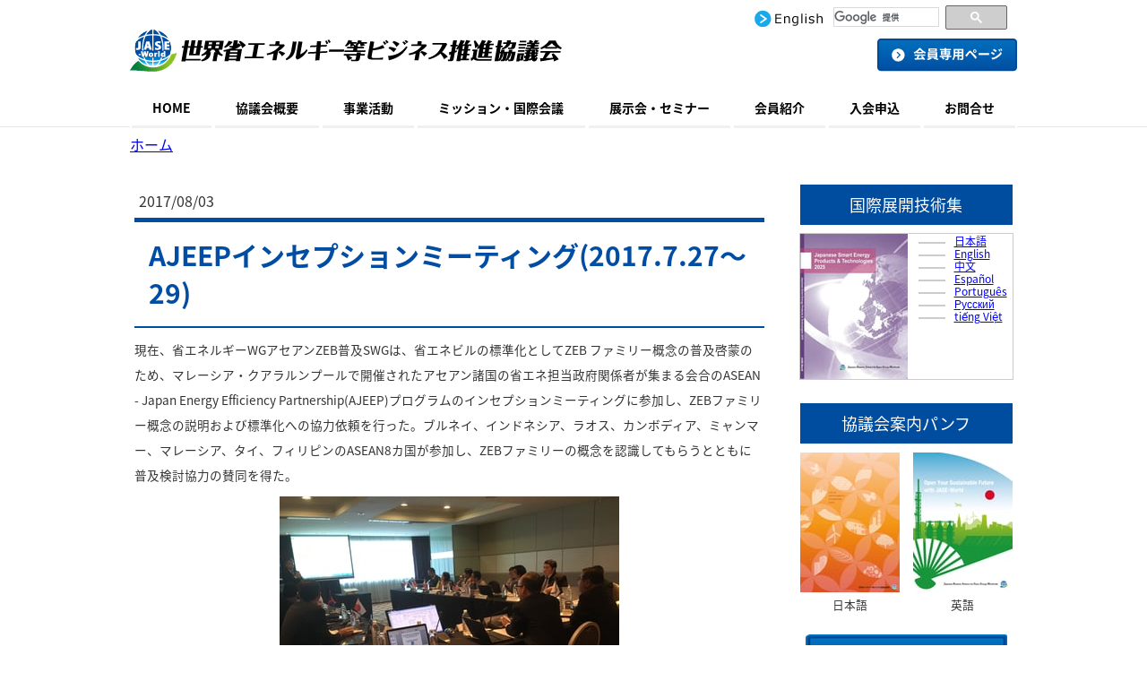

--- FILE ---
content_type: text/html; charset=UTF-8
request_url: https://www.jase-w.org/2017/08/03/ajeep%E3%82%A4%E3%83%B3%E3%82%BB%E3%83%97%E3%82%B7%E3%83%A7%E3%83%B3%E3%83%9F%E3%83%BC%E3%83%86%E3%82%A3%E3%83%B3%E3%82%B0-2017-7-27-29/
body_size: 12617
content:
<!DOCTYPE html>
<html lang="ja-JP"><head>
    <meta charset="utf-8"/>
    <link rel="dns-prefetch preconnect" href="https://u.jimcdn.com/" crossorigin="anonymous"/>
<link rel="dns-prefetch preconnect" href="https://assets.jimstatic.com/" crossorigin="anonymous"/>
<link rel="dns-prefetch preconnect" href="https://image.jimcdn.com" crossorigin="anonymous"/>
<meta http-equiv="X-UA-Compatible" content="IE=edge"/>
<meta name="description" content=""/>
<meta name="robots" content="index, follow, archive"/>
<meta property="st:section" content=""/>
<meta name="generator" content="Jimdo Creator"/>
<meta name="twitter:title" content="AJEEPインセプションミーティング(2017.7.27〜29)"/>
<meta name="twitter:description" content="現在、省エネルギーWGアセアンZEB普及SWGは、省エネビルの標準化としてZEB ファミリー概念の普及啓蒙のため、マレーシア・クアラルンプールで開催されたアセアン諸国の省エネ担当政府関係者が集まる会合のASEAN - Japan Energy Efficiency Partnership(AJEEP)プログラムのインセプションミーティングに参加し、ZEBファミリー概念の説明および標準化への協力依頼を行った。ブルネイ、インドネシア、ラオス、カンボディア、ミャンマー、マレーシア、タイ、フィリピンのASEAN8カ国が参加し、ZEBファミリーの概念を認識してもらうとともに普及検討協力の賛同を得た。"/>
<meta name="twitter:card" content="summary_large_image"/>
<meta property="og:url" content="https://www.jase-w.org/2017/08/03/ajeep%E3%82%A4%E3%83%B3%E3%82%BB%E3%83%97%E3%82%B7%E3%83%A7%E3%83%B3%E3%83%9F%E3%83%BC%E3%83%86%E3%82%A3%E3%83%B3%E3%82%B0-2017-7-27-29/"/>
<meta property="og:title" content="AJEEPインセプションミーティング(2017.7.27〜29)"/>
<meta property="og:description" content="現在、省エネルギーWGアセアンZEB普及SWGは、省エネビルの標準化としてZEB ファミリー概念の普及啓蒙のため、マレーシア・クアラルンプールで開催されたアセアン諸国の省エネ担当政府関係者が集まる会合のASEAN - Japan Energy Efficiency Partnership(AJEEP)プログラムのインセプションミーティングに参加し、ZEBファミリー概念の説明および標準化への協力依頼を行った。ブルネイ、インドネシア、ラオス、カンボディア、ミャンマー、マレーシア、タイ、フィリピンのASEAN8カ国が参加し、ZEBファミリーの概念を認識してもらうとともに普及検討協力の賛同を得た。"/>
<meta property="og:type" content="article"/>
<meta property="og:locale" content="ja_JP"/>
<meta property="og:site_name" content="世界省エネルギー等ビジネス推進協議会（JASE-W)"/>
<meta name="twitter:image" content="https://image.jimcdn.com/cdn-cgi/image/width=1920%2Cheight=10000%2Cfit=contain%2Cformat=jpg%2C/app/cms/storage/image/path/s745e7144df48b391/image/icce31cfe9fee0741/version/1501742225/image.jpg"/>
<meta property="og:image" content="https://image.jimcdn.com/cdn-cgi/image/width=1920%2Cheight=10000%2Cfit=contain%2Cformat=jpg%2C/app/cms/storage/image/path/s745e7144df48b391/image/icce31cfe9fee0741/version/1501742225/image.jpg"/>
<meta property="og:image:width" content="1920"/>
<meta property="og:image:height" content="1003"/>
<meta property="og:image:secure_url" content="https://image.jimcdn.com/cdn-cgi/image/width=1920%2Cheight=10000%2Cfit=contain%2Cformat=jpg%2C/app/cms/storage/image/path/s745e7144df48b391/image/icce31cfe9fee0741/version/1501742225/image.jpg"/>
<meta property="article:published_time" content="2017-08-03 14:44:44"/>
<meta property="article:tag" content="ミッション国際会議"/>
<meta property="article:tag" content="2017ミッション国際会議"/><title>AJEEPインセプションミーティング(2017.7.27〜29) - 世界省エネルギー等ビジネス推進協議会（JASE-W)</title>
<link rel="shortcut icon" href="https://u.jimcdn.com/cms/o/s745e7144df48b391/img/favicon.png?t=1603175434"/>
    <link rel="alternate" type="application/rss+xml" title="ブログ" href="https://www.jase-w.org/rss/blog"/>    
<link rel="canonical" href="https://www.jase-w.org/2017/08/03/ajeepインセプションミーティング-2017-7-27-29/"/>

        <script src="https://assets.jimstatic.com/ckies.js.7c38a5f4f8d944ade39b.js"></script>

        <script src="https://assets.jimstatic.com/cookieControl.js.b05bf5f4339fa83b8e79.js"></script>
    <script>window.CookieControlSet.setToOff();</script>

    <style>html,body{margin:0}.hidden{display:none}.n{padding:5px}#emotion-header{position:relative}#emotion-header-logo,#emotion-header-title{position:absolute}</style>

        <link href="https://u.jimcdn.com/cms/o/s745e7144df48b391/userlayout/css/main.css?t=1768917757" rel="stylesheet" type="text/css" id="jimdo_main_css"/>
    <link href="https://u.jimcdn.com/cms/o/s745e7144df48b391/userlayout/css/layout.css?t=1753842911" rel="stylesheet" type="text/css" id="jimdo_layout_css"/>
    <link href="https://u.jimcdn.com/cms/o/s745e7144df48b391/userlayout/css/font.css?t=1768917757" rel="stylesheet" type="text/css" id="jimdo_font_css"/>
<script>     /* <![CDATA[ */     /*!  loadCss [c]2014 @scottjehl, Filament Group, Inc.  Licensed MIT */     window.loadCSS = window.loadCss = function(e,n,t){var r,l=window.document,a=l.createElement("link");if(n)r=n;else{var i=(l.body||l.getElementsByTagName("head")[0]).childNodes;r=i[i.length-1]}var o=l.styleSheets;a.rel="stylesheet",a.href=e,a.media="only x",r.parentNode.insertBefore(a,n?r:r.nextSibling);var d=function(e){for(var n=a.href,t=o.length;t--;)if(o[t].href===n)return e.call(a);setTimeout(function(){d(e)})};return a.onloadcssdefined=d,d(function(){a.media=t||"all"}),a};     window.onloadCSS = function(n,o){n.onload=function(){n.onload=null,o&&o.call(n)},"isApplicationInstalled"in navigator&&"onloadcssdefined"in n&&n.onloadcssdefined(o)}     /* ]]> */ </script>     <script>
// <![CDATA[
onloadCSS(loadCss('https://assets.jimstatic.com/web_oldtemplate.css.d393d7df0e0c7cad1d200e41d59a2045.css') , function() {
    this.id = 'jimdo_web_css';
});
// ]]>
</script>
<link href="https://assets.jimstatic.com/web_oldtemplate.css.d393d7df0e0c7cad1d200e41d59a2045.css" rel="preload" as="style"/>
<noscript>
<link href="https://assets.jimstatic.com/web_oldtemplate.css.d393d7df0e0c7cad1d200e41d59a2045.css" rel="stylesheet"/>
</noscript>
    <script>
    //<![CDATA[
        var jimdoData = {"isTestserver":false,"isLcJimdoCom":false,"isJimdoHelpCenter":false,"isProtectedPage":false,"cstok":"ba54b68337d7c1acaa178219b08535205887c089","cacheJsKey":"9b18253f42beeab9d14b7e7b3f0f7e4db779397f","cacheCssKey":"9b18253f42beeab9d14b7e7b3f0f7e4db779397f","cdnUrl":"https:\/\/assets.jimstatic.com\/","minUrl":"https:\/\/assets.jimstatic.com\/app\/cdn\/min\/file\/","authUrl":"https:\/\/a.jimdo.com\/","webPath":"https:\/\/www.jase-w.org\/","appUrl":"https:\/\/a.jimdo.com\/","cmsLanguage":"ja_JP","isFreePackage":false,"mobile":false,"isDevkitTemplateUsed":false,"isTemplateResponsive":false,"websiteId":"s745e7144df48b391","pageId":2705951022,"packageId":2,"shop":{"deliveryTimeTexts":{"1":"\u304a\u5c4a\u3051\u65e5\u6570\uff1a1~3\u65e5","2":"\u304a\u5c4a\u3051\u65e5\u6570\uff1a3~5\u65e5","3":"\u304a\u5c4a\u3051\u65e5\u6570\uff1a5~8\u65e5"},"checkoutButtonText":"\u8cfc\u5165","isReady":false,"currencyFormat":{"pattern":"\u00a4#,##0","convertedPattern":"$#,##0","symbols":{"GROUPING_SEPARATOR":",","DECIMAL_SEPARATOR":".","CURRENCY_SYMBOL":"\uffe5"}},"currencyLocale":"ja_JP"},"tr":{"gmap":{"searchNotFound":"\u5165\u529b\u3055\u308c\u305f\u4f4f\u6240\u306f\u5b58\u5728\u3057\u306a\u3044\u304b\u3001\u898b\u3064\u3051\u308b\u3053\u3068\u304c\u3067\u304d\u307e\u305b\u3093\u3067\u3057\u305f\u3002","routeNotFound":"\u30eb\u30fc\u30c8\u304c\u8a08\u7b97\u3067\u304d\u307e\u305b\u3093\u3067\u3057\u305f\u3002\u76ee\u7684\u5730\u304c\u9060\u3059\u304e\u308b\u304b\u660e\u78ba\u3067\u306f\u306a\u3044\u53ef\u80fd\u6027\u304c\u3042\u308a\u307e\u3059\u3002"},"shop":{"checkoutSubmit":{"next":"\u6b21\u3078","wait":"\u304a\u5f85\u3061\u304f\u3060\u3055\u3044"},"paypalError":"\u30a8\u30e9\u30fc\u304c\u767a\u751f\u3057\u307e\u3057\u305f\u3002\u518d\u5ea6\u304a\u8a66\u3057\u304f\u3060\u3055\u3044\u3002","cartBar":"\u30b7\u30e7\u30c3\u30d4\u30f3\u30b0\u30ab\u30fc\u30c8\u3092\u78ba\u8a8d","maintenance":"\u7533\u3057\u8a33\u3054\u3056\u3044\u307e\u305b\u3093\u3001\u30e1\u30f3\u30c6\u30ca\u30f3\u30b9\u4e2d\u306e\u305f\u3081\u4e00\u6642\u7684\u306b\u30b7\u30e7\u30c3\u30d7\u304c\u5229\u7528\u3067\u304d\u307e\u305b\u3093\u3002\u3054\u8ff7\u60d1\u3092\u304a\u304b\u3051\u3057\u7533\u3057\u8a33\u3054\u3056\u3044\u307e\u305b\u3093\u304c\u3001\u304a\u6642\u9593\u3092\u3042\u3051\u3066\u518d\u5ea6\u304a\u8a66\u3057\u304f\u3060\u3055\u3044\u3002","addToCartOverlay":{"productInsertedText":"\u30ab\u30fc\u30c8\u306b\u5546\u54c1\u304c\u8ffd\u52a0\u3055\u308c\u307e\u3057\u305f","continueShoppingText":"\u8cb7\u3044\u7269\u3092\u7d9a\u3051\u308b","reloadPageText":"\u66f4\u65b0"},"notReadyText":"\u3053\u3061\u3089\u306e\u30b7\u30e7\u30c3\u30d7\u306f\u73fe\u5728\u6e96\u5099\u4e2d\u306e\u305f\u3081\u3054\u5229\u7528\u3044\u305f\u3060\u3051\u307e\u305b\u3093\u3002\u30b7\u30e7\u30c3\u30d7\u30aa\u30fc\u30ca\u30fc\u306f\u4ee5\u4e0b\u3092\u3054\u78ba\u8a8d\u304f\u3060\u3055\u3044\u3002https:\/\/help.jimdo.com\/hc\/ja\/articles\/115005521583","numLeftText":"\u73fe\u5728\u3053\u306e\u5546\u54c1\u306f {:num} \u307e\u3067\u8cfc\u5165\u3067\u304d\u307e\u3059\u3002","oneLeftText":"\u3053\u306e\u5546\u54c1\u306e\u5728\u5eab\u306f\u6b8b\u308a1\u70b9\u3067\u3059"},"common":{"timeout":"\u30a8\u30e9\u30fc\u304c\u767a\u751f\u3044\u305f\u3057\u307e\u3057\u305f\u3002\u5f8c\u307b\u3069\u518d\u5b9f\u884c\u3057\u3066\u304f\u3060\u3055\u3044\u3002"},"form":{"badRequest":"\u30a8\u30e9\u30fc\u304c\u767a\u751f\u3057\u307e\u3057\u305f\u3002\u5f8c\u307b\u3069\u6539\u3081\u3066\u304a\u8a66\u3057\u304f\u3060\u3055\u3044\u3002"}},"jQuery":"jimdoGen002","isJimdoMobileApp":false,"bgConfig":{"id":150603422,"type":"color","color":"rgb(255, 255, 255)"},"bgFullscreen":null,"responsiveBreakpointLandscape":767,"responsiveBreakpointPortrait":480,"copyableHeadlineLinks":false,"tocGeneration":false,"googlemapsConsoleKey":false,"loggingForAnalytics":false,"loggingForPredefinedPages":false,"isFacebookPixelIdEnabled":false,"userAccountId":"cc474a60-16c8-4b59-a6c0-5adb3012a493","dmp":{"typesquareFontApiKey":"4L6CCYWjET8%3D","typesquareFontApiScriptUrl":"\/\/code.typesquare.com\/static\/4L6CCYWjET8%253D\/ts105.js","typesquareFontsAvailable":true}};
    // ]]>
</script>

     <script> (function(window) { 'use strict'; var regBuff = window.__regModuleBuffer = []; var regModuleBuffer = function() { var args = [].slice.call(arguments); regBuff.push(args); }; if (!window.regModule) { window.regModule = regModuleBuffer; } })(window); </script>
    <script src="https://assets.jimstatic.com/web.js.24f3cfbc36a645673411.js" async="true"></script>
    <script src="https://assets.jimstatic.com/at.js.62588d64be2115a866ce.js"></script>
<meta name="viewport" content="width=device-width,initial-scale=1.0"/>

<script async="async" src="https://www.googletagmanager.com/gtag/js?id=G-3401S1LCLW"></script>

<script type="text/javascript">
//<![CDATA[
  window.dataLayer = window.dataLayer || [];
  function gtag(){dataLayer.push(arguments);}
  gtag('js', new Date());
  gtag('config', 'G-3401S1LCLW');
//]]>
</script>

<script src="https://ajax.googleapis.com/ajax/libs/jquery/1.12.3/jquery.min.js" type="text/javascript"></script>

<script type="text/javascript">
//<![CDATA[
    $(function(){
        $(".searchbox").html($("#castomserch"));
        $("#linkbana .inner").html($("#cc-m-16822101822"));

    });
//]]>
</script>

<style type="text/css">
/*<![CDATA[*/
/* 国際展示技術集 --------------*/

ul.techbox{
    /*min-height:200px;*/
}

.cc-pagemode-default #cc-m-14292889722{
    display:none;
}

#sidebar text ul {
    overflow: hidden;
}

#cc-m-16822886322{
    padding:0;
    outline:1px solid #ccc;
    margin:5px 5px 0;
}

#cc-m-16822886322  ul.techbox {
    padding: 2px 0 0;
    /*margin: 2px 0 0;*/
}

#cc-m-16822886322 figure{
    padding:0;
    margin:0;
}

/*#sidebar div.j-text ol li, div.j-text ul li {*/
/*    padding-right: 1em;*/
/*    position: relative;*/
/*    right: -1em;*/
/*}*/

#cc-m-16822886322 ul.techbox li {
    line-height: 1.0;
    font-size: 12px;
    margin-bottom: 2px;
    text-align: left;
}

#cc-m-16822886322 ul.techbox li a:before{
   width:28px;   
}

#linkbana{
    width:100%;
    max-width:1040px;
    margin:0 auto;
}
#linkbana #cc-m-gallery-16822101822{
    display:flex;
}

#linkbana #cc-m-gallery-16822101822 .cc-m-gallery-stack-column{
   width:calc(100% / 3 - 20px) !important;
}

#linkbana #cc-m-gallery-16822101822 .cc-m-gallery-stack-column img{
    height: auto !important;
    aspect-ratio: 153 / 41;
}

/* ########## 680px 未満 ############### */
@media(max-width:680px){
    #linkbana #cc-m-gallery-16822101822{
        flex-wrap:wrap;
    }

    #linkbana #cc-m-gallery-16822101822 .cc-m-gallery-stack-column{
       width:100% !important;
       margin:0 20px;
    }    
}

/* techbox
---------------------------------------------------------*/
.j-textWithImage ul.techbox{
   background:none;
   padding:15px 0 0;
}

.cc-pagemode-default .j-textWithImage ul.techbox{
   margin:0;
   list-style:none;
   background:none;
}

.cc-pagemode-default .j-textWithImage ul.techbox li{
   line-height:1.3;
   font-size:18px;
   margin-bottom:5px;
   text-align:left;
}

.cc-pagemode-default .j-textWithImage ul.techbox li a:before{
    margin:0 10px 0 0;
    content:" ";
    display:inline-block;
    width:45px;
    height:auto;  
    aspect-ratio:37 / 25;
    background-size:cover;
    background-position:center center;
    vertical-align:middle;
    border:1px solid #ccc;
    margin-left:0;
    z-index:1000000;
}

/* アーカイブページ */
.cc-pagemode-default.archives #content .j-text ul{
    list-style:none;
    display:flex;
    flex-wrap:wrap;
    justify-content: left;
    gap:20px;
    padding:0;
    margin:0;
}

.cc-pagemode-default.archives #content .j-text ul li{
    padding:0;
    margin:0;
    right:0;
    width:calc(100% / 3 - 20px);
}

.cc-pagemode-default.archives #content .j-text ul li a{
    display:block;
    text-decoration:none;
    display:flex;
    align-items:center;
    justify-content:center;
    height:60px;
    border:1px solid #ccc;
    box-sizing:border-box;
    width:100%;
    color: #004D9F;
}

.cc-pagemode-default.archives #content .j-text ul li a:hover{
    background:#004d9f;
    color:#FFF;
}

/*]]>*/
</style>

    
</head>

<body class="body cc-page cc-page-blog cc-pagemode-default cc-content-parent" id="page-2705951022">

<div id="cc-inner" class="cc-content-parent"><div id="header">
    <div class="inner">
        <div id="logo">
            <a href="/"><img src="https://u.jimcdn.com/cms/o/s745e7144df48b391/userlayout/img/logo.png?t=1497486925" alt=""/></a>
        </div>

        <div id="spmenber">
            <a href="https://www.jase-wk.org/"><img src="https://u.jimcdn.com/cms/o/s745e7144df48b391/userlayout/img/members-only.png?t=1753785627" alt="会員専用サイト"/></a>
        </div>

        <div id="menu">
            <label id="menu-icon" for="menu-cb" href="#top">≡</label>
        </div>

        <div id="headerleft">
            <div id="lefttop">
                <div>
                    <ul>
                        <li>
                            <a href="https://www.jase-we.org/"><img src="https://u.jimcdn.com/cms/o/s745e7144df48b391/userlayout/img/english.png?t=1496419747" alt="english"/></a>
                        </li>
                        <!--
                        <li>
                            <a href="https://www.jase-w.org/contact/"><img src="https://u.jimcdn.com/cms/o/s745e7144df48b391/userlayout/img/otoiawase.png?t=1496419570" alt="お問い合せ" /></a>
                        </li>
-->
                    </ul>
                </div>

                <div class="searchbox">
                </div>
            </div>

            <div id="center">
                <a href="https://www.jase-wk.org/"><img src="https://u.jimcdn.com/cms/o/s745e7144df48b391/userlayout/img/members-only.png?t=1753785627" alt="会員専用サイト"/></a>
            </div>
        </div>
    </div>
</div>

<div id="navigation">
    <div class="inner">
        <input type="checkbox" id="menu-cb" class="menu"/> <div data-container="navigation"><div class="j-nav-variant-nested"><ul class="cc-nav-level-0 j-nav-level-0"><li id="cc-nav-view-2880024822" class="jmd-nav__list-item-0"><a href="/" data-link-title="HOME">HOME</a></li><li id="cc-nav-view-2664095422" class="jmd-nav__list-item-0 j-nav-has-children"><a href="/about-us/" data-link-title="協議会概要">協議会概要</a><span data-navi-toggle="cc-nav-view-2664095422" class="jmd-nav__toggle-button"></span><ul class="cc-nav-level-1 j-nav-level-1"><li id="cc-nav-view-2664095822" class="jmd-nav__list-item-1"><a href="/about-us/access-map/" data-link-title="アクセスマップ">アクセスマップ</a></li></ul></li><li id="cc-nav-view-2663993122" class="jmd-nav__list-item-0 j-nav-has-children"><a href="/activities/" data-link-title="事業活動">事業活動</a><span data-navi-toggle="cc-nav-view-2663993122" class="jmd-nav__toggle-button"></span><ul class="cc-nav-level-1 j-nav-level-1"><li id="cc-nav-view-2682829722" class="jmd-nav__list-item-1"><a href="/activities/topics/" data-link-title="トピックス">トピックス</a></li></ul></li><li id="cc-nav-view-2664092722" class="jmd-nav__list-item-0 j-nav-has-children"><a href="/mission/" data-link-title="ミッション・国際会議">ミッション・国際会議</a><span data-navi-toggle="cc-nav-view-2664092722" class="jmd-nav__toggle-button"></span><ul class="cc-nav-level-1 j-nav-level-1"><li id="cc-nav-view-2877430422" class="jmd-nav__list-item-1"><a href="/mission/2025/" data-link-title="2025年">2025年</a></li><li id="cc-nav-view-2861908322" class="jmd-nav__list-item-1"><a href="/mission/2024/" data-link-title="2024年">2024年</a></li><li id="cc-nav-view-2875189822" class="jmd-nav__list-item-1"><a href="/mission/2023/" data-link-title="2023年">2023年</a></li><li id="cc-nav-view-2778961122" class="jmd-nav__list-item-1"><a href="/mission/2022/" data-link-title="2022年">2022年</a></li><li id="cc-nav-view-2846145022" class="jmd-nav__list-item-1"><a href="/mission/2021/" data-link-title="2021年">2021年</a></li><li id="cc-nav-view-2821718922" class="jmd-nav__list-item-1"><a href="/mission/2020/" data-link-title="2020年">2020年</a></li><li id="cc-nav-view-2879881522" class="jmd-nav__list-item-1 j-nav-has-children"><a href="/mission/アーカイブ/" data-link-title="アーカイブ">アーカイブ</a><span data-navi-toggle="cc-nav-view-2879881522" class="jmd-nav__toggle-button"></span><ul class="cc-nav-level-2 j-nav-level-2"><li id="cc-nav-view-2799122522" class="jmd-nav__list-item-2"><a href="/mission/2019/" data-link-title="2019年">2019年</a></li><li id="cc-nav-view-2750167022" class="jmd-nav__list-item-2"><a href="/mission/2018/" data-link-title="2018年">2018年</a></li><li id="cc-nav-view-2750166922" class="jmd-nav__list-item-2"><a href="/mission/2017/" data-link-title="2017年">2017年</a></li><li id="cc-nav-view-2686806022" class="jmd-nav__list-item-2"><a href="/mission/2016/" data-link-title="2016年">2016年</a></li><li id="cc-nav-view-2696727322" class="jmd-nav__list-item-2"><a href="/mission/2015/" data-link-title="2015年">2015年</a></li><li id="cc-nav-view-2696741722" class="jmd-nav__list-item-2"><a href="/mission/2014/" data-link-title="2014年">2014年</a></li><li id="cc-nav-view-2696742022" class="jmd-nav__list-item-2"><a href="/mission/2013/" data-link-title="2013年">2013年</a></li><li id="cc-nav-view-2696742322" class="jmd-nav__list-item-2"><a href="/mission/2012/" data-link-title="2012年">2012年</a></li><li id="cc-nav-view-2696742422" class="jmd-nav__list-item-2"><a href="/mission/2011/" data-link-title="2011年">2011年</a></li><li id="cc-nav-view-2696742522" class="jmd-nav__list-item-2"><a href="/mission/2010/" data-link-title="2010年">2010年</a></li><li id="cc-nav-view-2696742722" class="jmd-nav__list-item-2"><a href="/mission/2009/" data-link-title="2009年">2009年</a></li></ul></li></ul></li><li id="cc-nav-view-2664093022" class="jmd-nav__list-item-0 j-nav-has-children"><a href="/exhibition/" data-link-title="展示会・セミナー">展示会・セミナー</a><span data-navi-toggle="cc-nav-view-2664093022" class="jmd-nav__toggle-button"></span><ul class="cc-nav-level-1 j-nav-level-1"><li id="cc-nav-view-2877430522" class="jmd-nav__list-item-1"><a href="/exhibition/2025/" data-link-title="2025年">2025年</a></li><li id="cc-nav-view-2861908422" class="jmd-nav__list-item-1"><a href="/exhibition/2024/" data-link-title="2024年">2024年</a></li><li id="cc-nav-view-2875189922" class="jmd-nav__list-item-1"><a href="/exhibition/2023/" data-link-title="2023年">2023年</a></li><li id="cc-nav-view-2846145122" class="jmd-nav__list-item-1"><a href="/exhibition/2022/" data-link-title="2022年">2022年</a></li><li id="cc-nav-view-2778961222" class="jmd-nav__list-item-1"><a href="/exhibition/2021/" data-link-title="2021年">2021年</a></li><li id="cc-nav-view-2821719022" class="jmd-nav__list-item-1"><a href="/exhibition/2020/" data-link-title="2020年">2020年</a></li><li id="cc-nav-view-2879881622" class="jmd-nav__list-item-1 j-nav-has-children"><a href="/exhibition/アーカイブ/" data-link-title="アーカイブ">アーカイブ</a><span data-navi-toggle="cc-nav-view-2879881622" class="jmd-nav__toggle-button"></span><ul class="cc-nav-level-2 j-nav-level-2"><li id="cc-nav-view-2799122622" class="jmd-nav__list-item-2"><a href="/exhibition/2019/" data-link-title="2019年">2019年</a></li><li id="cc-nav-view-2740237722" class="jmd-nav__list-item-2"><a href="/exhibition/2018/" data-link-title="2018年">2018年</a></li><li id="cc-nav-view-2696742922" class="jmd-nav__list-item-2"><a href="/exhibition/2016/" data-link-title="2016年">2016年</a></li><li id="cc-nav-view-2696743122" class="jmd-nav__list-item-2"><a href="/exhibition/2015/" data-link-title="2015年">2015年</a></li><li id="cc-nav-view-2696743222" class="jmd-nav__list-item-2"><a href="/exhibition/2014/" data-link-title="2014年">2014年</a></li><li id="cc-nav-view-2696743322" class="jmd-nav__list-item-2"><a href="/exhibition/2013/" data-link-title="2013年">2013年</a></li><li id="cc-nav-view-2696743422" class="jmd-nav__list-item-2"><a href="/exhibition/2012/" data-link-title="2012年">2012年</a></li><li id="cc-nav-view-2696743522" class="jmd-nav__list-item-2"><a href="/exhibition/2011/" data-link-title="2011年">2011年</a></li><li id="cc-nav-view-2696743722" class="jmd-nav__list-item-2"><a href="/exhibition/2010/" data-link-title="2010年">2010年</a></li><li id="cc-nav-view-2696743822" class="jmd-nav__list-item-2"><a href="/exhibition/2009/" data-link-title="2009年">2009年</a></li></ul></li></ul></li><li id="cc-nav-view-2664093122" class="jmd-nav__list-item-0 j-nav-has-children"><a href="/members/" data-link-title="会員紹介">会員紹介</a><span data-navi-toggle="cc-nav-view-2664093122" class="jmd-nav__toggle-button"></span><ul class="cc-nav-level-1 j-nav-level-1"><li id="cc-nav-view-2821193222" class="jmd-nav__list-item-1"><a href="/members/corporate-members/" data-link-title="企業会員">企業会員</a></li><li id="cc-nav-view-2821196722" class="jmd-nav__list-item-1"><a href="/members/association-members/" data-link-title="団体会員">団体会員</a></li><li id="cc-nav-view-2664093522" class="jmd-nav__list-item-1"><a href="/members/observers/" data-link-title="オブザーバー">オブザーバー</a></li></ul></li><li id="cc-nav-view-2664093722" class="jmd-nav__list-item-0"><a href="/entry/" data-link-title="入会申込">入会申込</a></li><li id="cc-nav-view-2663993222" class="jmd-nav__list-item-0"><a href="/contact/" data-link-title="お問合せ">お問合せ</a></li></ul></div></div>
    </div>
</div>

<div id="breadcrumb">
    <div class="inner">
        <a href="/">ホーム</a><div data-container="navigation"><div class="j-nav-variant-breadcrumb"><ol/></div></div>
    </div>
</div>

<div id="main" class="cc-content-parent">
    <div class="inner cc-content-parent">
        <div id="content" class="cc-content-parent">
            <div id="content_area" data-container="content"><div id="content_start"></div>
        <div class="n j-blog-meta j-blog-post--header">
    <div class="j-text j-module n">
                <span class="j-text j-blog-post--date">
            2017/08/03        </span>
    </div>
    <h1 class="j-blog-header j-blog-headline j-blog-post--headline">AJEEPインセプションミーティング(2017.7.27〜29)</h1>
</div>

        <div id="cc-matrix-4251241222"><div id="cc-m-14508101622" class="j-module n j-text "><p>
    <span style="font-size: 13.6px;">現在、省エネルギーWGアセアンZEB普及SWGは、省エネビルの標準化としてZEB ファミリー概念の普及啓蒙のため、マレーシア・クアラルンプールで開催されたアセアン諸国の省エネ担当政府関係者が集まる会合のASEAN - Japan Energy Efficiency
    Partnership(AJEEP)プログラムのインセプションミーティングに参加し、ZEBファミリー概念の説明および標準化への協力依頼を行った。ブルネイ、インドネシア、ラオス、カンボディア、ミャンマー、マレーシア、タイ、フィリピンのASEAN8カ国が参加し、ZEBファミリーの概念を認識してもらうとともに普及検討協力の賛同を得た。</span>
</p></div><div id="cc-m-14508145622" class="j-module n j-imageSubtitle "><figure class="cc-imagewrapper cc-m-image-align-3">
<img srcset="https://image.jimcdn.com/cdn-cgi/image/width=320%2Cheight=10000%2Cfit=contain%2Cformat=jpg%2C/app/cms/storage/image/path/s745e7144df48b391/image/icce31cfe9fee0741/version/1501742225/image.jpg 320w, https://image.jimcdn.com/cdn-cgi/image/width=379%2Cheight=10000%2Cfit=contain%2Cformat=jpg%2C/app/cms/storage/image/path/s745e7144df48b391/image/icce31cfe9fee0741/version/1501742225/image.jpg 379w, https://image.jimcdn.com/cdn-cgi/image/width=640%2Cheight=10000%2Cfit=contain%2Cformat=jpg%2C/app/cms/storage/image/path/s745e7144df48b391/image/icce31cfe9fee0741/version/1501742225/image.jpg 640w, https://image.jimcdn.com/cdn-cgi/image/width=758%2Cheight=10000%2Cfit=contain%2Cformat=jpg%2C/app/cms/storage/image/path/s745e7144df48b391/image/icce31cfe9fee0741/version/1501742225/image.jpg 758w" sizes="(min-width: 379px) 379px, 100vw" id="cc-m-imagesubtitle-image-14508145622" src="https://image.jimcdn.com/cdn-cgi/image/width=379%2Cheight=10000%2Cfit=contain%2Cformat=jpg%2C/app/cms/storage/image/path/s745e7144df48b391/image/icce31cfe9fee0741/version/1501742225/image.jpg" alt="" class="" data-src-width="4028" data-src-height="2103" data-src="https://image.jimcdn.com/cdn-cgi/image/width=379%2Cheight=10000%2Cfit=contain%2Cformat=jpg%2C/app/cms/storage/image/path/s745e7144df48b391/image/icce31cfe9fee0741/version/1501742225/image.jpg" data-image-id="9084452922"/>    

</figure>

<div class="cc-clear"></div>
<script id="cc-m-reg-14508145622">// <![CDATA[

    window.regModule("module_imageSubtitle", {"data":{"imageExists":true,"hyperlink":"","hyperlink_target":"","hyperlinkAsString":"","pinterest":"0","id":14508145622,"widthEqualsContent":"0","resizeWidth":"379","resizeHeight":198},"id":14508145622});
// ]]>
</script></div><div id="cc-m-14508102022" class="j-module n j-text "><p>
    <span style="font-family: verdana, 'ヒラギノ角ゴ Pro W3', 'Hiragino Kaku Gothic Pro', Osaka, 'ＭＳ Ｐゴシック', 'MS PGothic', sans-serif; font-size: 13.6px;"><b>日時</b>：2017年7月28日（金）9：00〜17：00</span>
</p>

<p>
    <strong>場所</strong>：クアラルンプール パークロイヤルホテル会議室<br style="font-family: verdana, 'ヒラギノ角ゴ Pro W3', 'Hiragino Kaku Gothic Pro', Osaka, 'ＭＳ Ｐゴシック', 'MS PGothic', sans-serif; font-size: 13.6px;"/>
    <strong style="font-family: verdana, 'ヒラギノ角ゴ Pro W3', 'Hiragino Kaku Gothic Pro', Osaka, 'ＭＳ Ｐゴシック', 'MS PGothic', sans-serif; font-size: 13.6px;">JASE-W参加者</strong><span style="font-family: verdana, 'ヒラギノ角ゴ Pro W3', 'Hiragino Kaku Gothic Pro', Osaka, 'ＭＳ Ｐゴシック', 'MS PGothic', sans-serif; font-size: 13.6px;">：アセアンZEB普及SWGリーダー旭硝子、事務局</span>
</p></div></div>
        <div class="j-module n j-text j-blog-post--tags-wrapper"><span class="j-blog-post--tags--template" style="display: none;"><a class="j-blog-post--tag" href="https://www.jase-w.org/home/ブログ/?tag=tagPlaceholder">tagPlaceholder</a></span><span class="j-blog-post--tags-label" style="display: inline;">カテゴリ：</span> <span class="j-blog-post--tags-list"><a class="j-blog-post--tag" href="https://www.jase-w.org/home/ブログ/?tag=%E3%83%9F%E3%83%83%E3%82%B7%E3%83%A7%E3%83%B3%E5%9B%BD%E9%9A%9B%E4%BC%9A%E8%AD%B0">ミッション国際会議</a>, <a class="j-blog-post--tag" href="https://www.jase-w.org/home/ブログ/?tag=2017%E3%83%9F%E3%83%83%E3%82%B7%E3%83%A7%E3%83%B3%E5%9B%BD%E9%9A%9B%E4%BC%9A%E8%AD%B0">2017ミッション国際会議</a></span></div>
                <div class="n j-comment">
                    <div id="commentsModule14508102122"><p id="skiptoform14508102122" class="skiptoform"><a href="#" data-id="14508102122" data-action="goToForm">コメントをお書きください</a></p><div class="j-blog-comment-counter" id="numComments14508102122"> コメント: <i class="cc-comments-count">0</i> </div><ul class="com-list-noava" id="commentOutput14508102122"><li id="commentFormContainer14508102122" class="commentstd clearover cc-m-comment-loading"><a name="commentForm14508102122"></a></li></ul><div id="commentError14508102122" class="message-error" style="display: none;"></div><div id="commentSuccess14508102122" class="message-ok" style="display: none;"></div></div><script>// <![CDATA[

    window.regModule("module_comment", {"data":{"id":"14508102122","closed":"0","captcha":"76a13ea4a252216a5349d6bd9190e999","avatar":false,"lang":{"comment":"\u30b3\u30e1\u30f3\u30c8","comments":"\u30b3\u30e1\u30f3\u30c8"}}});
// ]]>
</script>
                </div>
        </div>
        </div>

        <div id="sidebar">
            <div id="sidenavi">
                <div data-container="navigation"><div class="j-nav-variant-nested"></div></div>
            </div>
            <div data-container="sidebar"><div id="cc-matrix-4165026122"><div id="cc-m-14292892722" class="j-module n j-header "><h2 class="" id="cc-m-header-14292892722">国際展開技術集</h2></div><div id="cc-m-16822886322" class="j-module n j-textWithImage "><figure class="cc-imagewrapper cc-m-image-align-1">
<img srcset="https://image.jimcdn.com/cdn-cgi/image/width=120%2Cheight=1024%2Cfit=contain%2Cformat=jpg%2C/app/cms/storage/image/path/s745e7144df48b391/image/icb3f1cc06605e584/version/1754031773/image.jpg 120w, https://image.jimcdn.com/cdn-cgi/image/width=240%2Cheight=1024%2Cfit=contain%2Cformat=jpg%2C/app/cms/storage/image/path/s745e7144df48b391/image/icb3f1cc06605e584/version/1754031773/image.jpg 240w" sizes="(min-width: 120px) 120px, 100vw" id="cc-m-textwithimage-image-16822886322" src="https://image.jimcdn.com/cdn-cgi/image/width=120%2Cheight=1024%2Cfit=contain%2Cformat=jpg%2C/app/cms/storage/image/path/s745e7144df48b391/image/icb3f1cc06605e584/version/1754031773/image.jpg" alt="" class="" data-src-width="379" data-src-height="513" data-src="https://image.jimcdn.com/cdn-cgi/image/width=120%2Cheight=1024%2Cfit=contain%2Cformat=jpg%2C/app/cms/storage/image/path/s745e7144df48b391/image/icb3f1cc06605e584/version/1754031773/image.jpg" data-image-id="10694836722"/>    

</figure>
<div>
    <div id="cc-m-textwithimage-16822886322" data-name="text" data-action="text" class="cc-m-textwithimage-inline-rte">
        <ul class="techbox">
    <li class="flgjpn">
        <a href="https://www.jase-w.eccj.or.jp/technologies-j/index.html" target="_blank" title="https://www.jase-w.eccj.or.jp/technologies-j/index.html">日本語</a>
    </li>

    <li class="flgeng">
        <a href="https://www.jase-w.eccj.or.jp/technologies/index.html" target="_blank" title="https://www.jase-w.eccj.or.jp/technologies/index.html">English</a>
    </li>

    <li class="flgchn">
        <a href="https://www.jase-w.eccj.or.jp/technologies-c/index.html" target="_blank" title="https://www.jase-w.eccj.or.jp/technologies-c/index.html">中文</a>
    </li>

    <li class="flgesp">
        <a href="https://www.jase-w.eccj.or.jp/technologies-s/index.html" target="_blank" title="https://www.jase-w.eccj.or.jp/technologies-s/index.html">Español</a>
    </li>

    <li class="flgprt">
        <a href="https://www.jase-w.eccj.or.jp/technologies-p/index.html" target="_blank" title="https://www.jase-w.eccj.or.jp/technologies-p/index.html">Português</a>
    </li>

    <li class="flgpyc">
        <a href="https://www.jase-w.eccj.or.jp/technologies-r/index.html" target="_blank" title="https://www.jase-w.eccj.or.jp/technologies-r/index.html">Русский</a>
    </li>

    <li class="flgtie">
        <a href="https://www.jase-w.eccj.or.jp/technologies-v/index.html" target="_blank" title="https://www.jase-w.eccj.or.jp/technologies-v/index.html">tiếng Việt</a>
    </li>
</ul>    </div>
</div>

<div class="cc-clear"></div>
<script id="cc-m-reg-16822886322">// <![CDATA[

    window.regModule("module_textWithImage", {"data":{"imageExists":true,"hyperlink":"","hyperlink_target":"","hyperlinkAsString":"","pinterest":"0","id":16822886322,"widthEqualsContent":"0","resizeWidth":"120","resizeHeight":163},"id":16822886322});
// ]]>
</script></div><div id="cc-m-16822889722" class="j-module n j-spacing "><div class="cc-m-spacing-wrapper">

    <div class="cc-m-spacer" style="height: 12px;">
    
</div>

    </div>
</div><div id="cc-m-14297158522" class="j-module n j-header "><h2 class="" id="cc-m-header-14297158522">協議会案内パンフ</h2></div><div id="cc-m-14889783922" class="j-module n j-hgrid ">    <div class="cc-m-hgrid-column" style="width: 49%;">
        <div id="cc-matrix-4355348122"><div id="cc-m-15303310922" class="j-module n j-imageSubtitle "><figure class="cc-imagewrapper cc-m-image-align-3 cc-m-width-maxed">
<a href="/app/download/16733898122/jase_w_pam_jp_260119.pdf?t=1768789307"><img srcset="https://image.jimcdn.com/cdn-cgi/image/width=111%2Cheight=10000%2Cfit=contain%2Cformat=jpg%2C/app/cms/storage/image/path/s745e7144df48b391/image/i4ed9a6986553d6e0/version/1726028171/%E6%97%A5%E6%9C%AC%E8%AA%9E.jpg 111w, https://image.jimcdn.com/cdn-cgi/image/width=222%2Cheight=10000%2Cfit=contain%2Cformat=jpg%2C/app/cms/storage/image/path/s745e7144df48b391/image/i4ed9a6986553d6e0/version/1726028171/%E6%97%A5%E6%9C%AC%E8%AA%9E.jpg 222w" sizes="(min-width: 111px) 111px, 100vw" id="cc-m-imagesubtitle-image-15303310922" src="https://image.jimcdn.com/cdn-cgi/image/width=111%2Cheight=10000%2Cfit=contain%2Cformat=jpg%2C/app/cms/storage/image/path/s745e7144df48b391/image/i4ed9a6986553d6e0/version/1726028171/%E6%97%A5%E6%9C%AC%E8%AA%9E.jpg" alt="日本語" class="" data-src-width="1654" data-src-height="2339" data-src="https://image.jimcdn.com/cdn-cgi/image/width=111%2Cheight=10000%2Cfit=contain%2Cformat=jpg%2C/app/cms/storage/image/path/s745e7144df48b391/image/i4ed9a6986553d6e0/version/1726028171/%E6%97%A5%E6%9C%AC%E8%AA%9E.jpg" data-image-id="9593350922"/></a><figcaption style="width: 111px">日本語</figcaption>    

</figure>

<div class="cc-clear"></div>
<script id="cc-m-reg-15303310922">// <![CDATA[

    window.regModule("module_imageSubtitle", {"data":{"imageExists":true,"hyperlink":"\/app\/download\/16733898122\/jase_w_pam_jp_260119.pdf?t=1768789307","hyperlink_target":"","hyperlinkAsString":"\u30d1\u30f3\u30d5\u30ec\u30c3\u30c8\uff08\u65e5\u672c\u8a9e\u7248\uff09 (jase_w_pam_jp_260119.pdf)","pinterest":"0","id":15303310922,"widthEqualsContent":"1","resizeWidth":"111","resizeHeight":157},"id":15303310922});
// ]]>
</script></div></div>    </div>
            <div class="cc-m-hgrid-separator" data-display="cms-only"><div></div></div>
        <div class="cc-m-hgrid-column last" style="width: 49%;">
        <div id="cc-matrix-4355348222"><div id="cc-m-14889784822" class="j-module n j-imageSubtitle "><figure class="cc-imagewrapper cc-m-image-align-3 cc-m-width-maxed">
<a href="/app/download/16490217722/jase_w_pam_EN_240823.pdf?t=1726028023"><img srcset="https://image.jimcdn.com/cdn-cgi/image/width=111%2Cheight=10000%2Cfit=contain%2Cformat=jpg%2C/app/cms/storage/image/path/s745e7144df48b391/image/ie058d6c930a1e5da/version/1689318034/%E8%8B%B1%E8%AA%9E.jpg 111w, https://image.jimcdn.com/cdn-cgi/image/width=222%2Cheight=10000%2Cfit=contain%2Cformat=jpg%2C/app/cms/storage/image/path/s745e7144df48b391/image/ie058d6c930a1e5da/version/1689318034/%E8%8B%B1%E8%AA%9E.jpg 222w" sizes="(min-width: 111px) 111px, 100vw" id="cc-m-imagesubtitle-image-14889784822" src="https://image.jimcdn.com/cdn-cgi/image/width=111%2Cheight=10000%2Cfit=contain%2Cformat=jpg%2C/app/cms/storage/image/path/s745e7144df48b391/image/ie058d6c930a1e5da/version/1689318034/%E8%8B%B1%E8%AA%9E.jpg" alt="英語" class="" data-src-width="2481" data-src-height="3508" data-src="https://image.jimcdn.com/cdn-cgi/image/width=111%2Cheight=10000%2Cfit=contain%2Cformat=jpg%2C/app/cms/storage/image/path/s745e7144df48b391/image/ie058d6c930a1e5da/version/1689318034/%E8%8B%B1%E8%AA%9E.jpg" data-image-id="9323741022"/></a><figcaption style="width: 111px">英語</figcaption>    

</figure>

<div class="cc-clear"></div>
<script id="cc-m-reg-14889784822">// <![CDATA[

    window.regModule("module_imageSubtitle", {"data":{"imageExists":true,"hyperlink":"\/app\/download\/16490217722\/jase_w_pam_EN_240823.pdf?t=1726028023","hyperlink_target":"","hyperlinkAsString":"\u30d1\u30f3\u30d5\u30ec\u30c3\u30c8\uff08\u82f1\u8a9e\u7248\uff09 (jase_w_pam_EN_240823.pdf)","pinterest":"0","id":14889784822,"widthEqualsContent":"1","resizeWidth":"111","resizeHeight":157},"id":14889784822});
// ]]>
</script></div></div>    </div>
    
<div class="cc-m-hgrid-overlay" data-display="cms-only"></div>

<br class="cc-clear"/>

</div><div id="cc-m-14433660722" class="j-module n j-htmlCode "><div id="castomserch">
    <script type="text/javascript">
//<![CDATA[
    (function() {
    var cx = '007628999099324407579:zwrubwbz4i8';
    var gcse = document.createElement('script');
    gcse.type = 'text/javascript';
    gcse.async = true;
    gcse.src = 'https://cse.google.com/cse.js?cx=' + cx;
    var s = document.getElementsByTagName('script')[0];
    s.parentNode.insertBefore(gcse, s);
    })();
    //]]>
    </script>
    <div class="gcse-search">
    </div>
</div></div><div id="cc-m-14433660122" class="j-module n j-imageSubtitle "><figure class="cc-imagewrapper cc-m-image-align-3">
<a href="https://www.jase-wk.org/" target="_blank"><img srcset="https://image.jimcdn.com/cdn-cgi/image/width=225%2Cheight=10000%2Cfit=contain%2Cformat=png%2C/app/cms/storage/image/path/s745e7144df48b391/image/i82e10af827fc709f/version/1499148826/image.png 225w, https://image.jimcdn.com/cdn-cgi/image//app/cms/storage/image/path/s745e7144df48b391/image/i82e10af827fc709f/version/1499148826/image.png 300w" sizes="(min-width: 225px) 225px, 100vw" id="cc-m-imagesubtitle-image-14433660122" src="https://image.jimcdn.com/cdn-cgi/image/width=225%2Cheight=10000%2Cfit=contain%2Cformat=png%2C/app/cms/storage/image/path/s745e7144df48b391/image/i82e10af827fc709f/version/1499148826/image.png" alt="" class="" data-src-width="300" data-src-height="85" data-src="https://image.jimcdn.com/cdn-cgi/image/width=225%2Cheight=10000%2Cfit=contain%2Cformat=png%2C/app/cms/storage/image/path/s745e7144df48b391/image/i82e10af827fc709f/version/1499148826/image.png" data-image-id="9050021522"/></a>    

</figure>

<div class="cc-clear"></div>
<script id="cc-m-reg-14433660122">// <![CDATA[

    window.regModule("module_imageSubtitle", {"data":{"imageExists":true,"hyperlink":"https:\/\/www.jase-wk.org\/","hyperlink_target":"_blank","hyperlinkAsString":"https:\/\/www.jase-wk.org\/","pinterest":"0","id":14433660122,"widthEqualsContent":"0","resizeWidth":"225","resizeHeight":64},"id":14433660122});
// ]]>
</script></div><div id="cc-m-16822101822" class="j-module n j-gallery "><div class="cc-m-gallery-container cc-m-gallery-stack clearover" id="cc-m-gallery-16822101822">
            <div class="cc-m-gallery-stack-item" id="gallery_thumb_10694114522" data-sort="0">
            <a href="https://eneken.ieej.or.jp/" target="_blank"><img src="https://image.jimcdn.com/cdn-cgi/image//app/cms/storage/image/path/s745e7144df48b391/image/i78c6adb0c89ca5c0/version/1753782662/image.png" data-orig-width="612" data-orig-height="164" alt=""/></a>        </div>
            <div class="cc-m-gallery-stack-item" id="gallery_thumb_10694114622" data-sort="1">
            <a href="https://www.jetro.go.jp/indexj.html" target="_blank"><img src="https://image.jimcdn.com/cdn-cgi/image//app/cms/storage/image/path/s745e7144df48b391/image/i8f8db43de8494c06/version/1753782672/image.png" data-orig-width="612" data-orig-height="164" alt=""/></a>        </div>
            <div class="cc-m-gallery-stack-item" id="gallery_thumb_10694114722" data-sort="2">
            <a href="https://www.jica.go.jp/index.html" target="_blank"><img src="https://image.jimcdn.com/cdn-cgi/image//app/cms/storage/image/path/s745e7144df48b391/image/i06598f342b7ad3c3/version/1753782683/image.png" data-orig-width="612" data-orig-height="164" alt=""/></a>        </div>
            <div class="cc-m-gallery-stack-item" id="gallery_thumb_10694114822" data-sort="3">
            <a href="https://www.nedo.go.jp/" target="_blank"><img src="https://image.jimcdn.com/cdn-cgi/image//app/cms/storage/image/path/s745e7144df48b391/image/i4fd6f6f7d9b55b42/version/1753782694/image.png" data-orig-width="612" data-orig-height="164" alt=""/></a>        </div>
            <div class="cc-m-gallery-stack-item" id="gallery_thumb_10694114922" data-sort="4">
            <a href="https://www.eccj.or.jp/" target="_blank"><img src="https://image.jimcdn.com/cdn-cgi/image//app/cms/storage/image/path/s745e7144df48b391/image/i873da7889956c70c/version/1753782703/image.png" data-orig-width="612" data-orig-height="164" alt=""/></a>        </div>
    </div>
<script id="cc-m-reg-16822101822">// <![CDATA[

    window.regModule("module_gallery", {"view":"4","countImages":5,"variant":"stack","selector":"#cc-m-gallery-16822101822","imageCount":5,"enlargeable":"1","multiUpload":true,"autostart":1,"pause":"4","showSliderThumbnails":1,"coolSize":"3","coolPadding":"3","stackCount":"3","stackPadding":"20","options":{"pinterest":"0"},"id":16822101822});
// ]]>
</script></div></div></div>
        </div>

        <div class="clear">
        </div>
    </div>
</div>

<div id="linkbana">
    <div class="inner">
    </div>
</div>

<div id="footer">
    <div class="inner">
        <div id="footerblock">
            <div id="footernavi">
                <ul>
                    <li>
                        <a href="/j/privacy">サイトポリシー</a>
                    </li>

                    <li>
                        <a href="/sitemap/">サイトマップ</a>
                    </li>

                    <li>
                        <a href="https://www.jase-we.org/">English</a>
                    </li>

                    <li>
                        <a href="/contact/">お問い合せ</a>
                    </li>
                </ul>
            </div>

            <div id="footerlogo">
                <img src="https://u.jimcdn.com/cms/o/s745e7144df48b391/userlayout/img/footer-jase-w.png?t=1753800450" alt=""/>
            </div>
        </div>

        <div class="gutter">
            <div id="contentfooter" data-container="footer">

    
    <div class="leftrow">
        世界省エネルギー等ビジネス推進協議会<br/>
〒108-0023 　東京都港区芝浦2-11-5 五十嵐ビルディング 5階<br/>
TEL:　03-5439-9765<br/>
Copyright © JASE-W 2026    </div>

    <div class="rightrow">
        
<span class="loggedin">
    <a rel="nofollow" id="logout" target="_top" href="https://cms.e.jimdo.com/app/cms/logout.php">
        ログアウト    </a>
    |
    <a rel="nofollow" id="edit" target="_top" href="https://a.jimdo.com/app/auth/signin/jumpcms/?page=2705951022">編集</a>
</span>
        </div>

    
</div>

        </div>
    </div>
    <script type="text/javascript" src="https://www.google.com/cse/brand?form=cse-search-box&amp;lang=ja"></script>
</div></div>
    <ul class="cc-FloatingButtonBarContainer cc-FloatingButtonBarContainer-right hidden">

                    <!-- scroll to top button -->
            <li class="cc-FloatingButtonBarContainer-button-scroll">
                <a href="javascript:void(0);" title="トップへ戻る">
                    <span>トップへ戻る</span>
                </a>
            </li>
            <script>// <![CDATA[

    window.regModule("common_scrolltotop", []);
// ]]>
</script>    </ul>
    <script type="text/javascript">
//<![CDATA[
var _gaq = [];

_gaq.push(['_gat._anonymizeIp']);

if (window.CookieControl.isCookieAllowed("ga")) {
    _gaq.push(['a._setAccount', 'UA-29847309-4'],
        ['a._trackPageview']
        );

    (function() {
        var ga = document.createElement('script');
        ga.type = 'text/javascript';
        ga.async = true;
        ga.src = 'https://www.google-analytics.com/ga.js';

        var s = document.getElementsByTagName('script')[0];
        s.parentNode.insertBefore(ga, s);
    })();
}
addAutomatedTracking('creator.website', track_anon);
//]]>
</script>
    





</body>
</html>


--- FILE ---
content_type: text/css; charset=UTF-8
request_url: https://u.jimcdn.com/cms/o/s745e7144df48b391/userlayout/css/layout.css?t=1753842911
body_size: 3642
content:
@import url(https://fonts.googleapis.com/earlyaccess/notosansjapanese.css);

*{font-family: 'Noto Sans Japanese', sans-serif;}

body div,
body p,
body span,
body strong,
body table th,
body table td,
body table li,
body table a{
   font-family: 'Noto Sans Japanese', sans-serif;
}

body strong{
  font-weight: bold; 
}

body h1,body h2, body h3{
   font-family: 'Noto Sans Japanese', sans-serif;
}

body {
    background:#fff !important; /*背景*/
}

.inner{
    max-width:1030px;
    padding:0 20px;
    margin:0 auto;
    clear:both;
    box-sizing:border-box;
}

table{
    width: 100%;
    border-collapse: collapse;
}

table th{
    background:#f0f0f0; /*背景*/
    border:1px solid #ccc;
    padding:5px;
    margin:0;
    vertical-align:top;
    text-align:left;
    white-space:nowrap;
}

table td{
    border:1px solid #ccc;
    padding:5px;
    margin:0;
    vertical-align:top;
    text-align:left;
}

ul,ol{
    padding:0 0.5em;
    margin:0;
}

li{
    padding:0;
    margin:0;
}

a img:hover{
   opacity:0.5;
}

div.cc-m-all.cc-m-hgrid .cc-m-hgrid-edit{width:100%;}


/* header
------------------------------------------------*/
/* ################### 800 以上 ###################### */

@media screen and (min-width:800px){

#header{
    padding:40px 0 20px;
    background:#fff; /*背景*/
}

#header .inner{
     height:40px;
     position:relative;
}

#header #logo{
    position:absolute;
    bottom:0;
    left:20px;
}

#header #logo img{
    width:100%;
}

#header #headerleft{
    position:absolute;
    bottom:0;
    right:20px;
}

#header ul{
    list-style:none;
    padding:5px 0 0;
    margin:0;
}

#header ul li{
    display:inline-block;
}

#header .searchbox input[type="submit"]{
    padding:1px 6px !important;
    font-size:14px;
}

#header .searchbox input[type="text"]{
    padding:1px 6px !important;
    font-size:14px;
    width:150px;
}

#header #lefttop{
    display:flex;
}

#header #lefttop > div{
    padding:0 0 5px 10px;
}


#header #center a{
    display:block;
    width:156px;
    margin:0 0 0 auto;
}

#header #spmenber{
   display:none;
}

}


/* ################### 800 未満 ###################### */
@media screen and (max-width:800px){


#header{
    padding:20px 0;
    background:#fff; /*背景*/
}

#header .inner{
   display:flex;
   gap:20px;
align-items:center;
}

#header #headerleft{
    display:none;
}

}

/* ################### 680 未満 ###################### */
@media screen and (max-width:680px){

#header{
    background:#FFF;
    padding:0;
    margin:0;
    z-index:1200000;
    position:fixed;
    top:0;
    left:0;
    width:100%;
}

#header .inner{
    margin:0;
    padding:0;
    display:flex;
    width:100%;
    border:1px solid #19A8EA;
    gap:0;
}

#header #logo{
    display:flex;
    align-items:center;
    flex:1;
    padding:5px 10px 5px 5px;
    height:40px;
    box-sizing:border-box;
}

#header #logo img{
   width:calc(100%);
   max-width:310px;
}

#header #spmenber{
  width:calc(100vw / 5);
}

#header #spmenber img{
   width:100%;
   height:auto;
}


#header #menu{
   padding-left:10px;
}

}

/* カスタム検索
------------------------------------------------*/

#header #center a{
    display:block;
    width:156px;
    margin:0 0 0 auto;
}

#header .searchbox{
    max-width:250px;
    
}

.gsc-control-cse,.gsc-control-cse table,.gsc-control-cse table td{
    padding:0 5px 0 0 !important;
    border-style:none;
    line-height:1.0;
}

/* menu
------------------------------------------------*/

#menu-cb{
    display:none;
}


/* ############# 680以上 ############### */
@media screen and (min-width:680px){
#menu{
    display:none;
}

}

/* ############# 680未満 ############### */
@media screen and (max-width:680px){
#menu{
    padding:0;
    margin:0;
}

#menu-icon{
    display:block;
    width:40px;
    height:40px;
    text-align:center;
    background:#19A8EA;
    cursor:pointer;
    line-height:35px;
    color:#FFF;
    font-size:45px;
    box-sizing:border-box;
    flex:0;
}

}


/* navigation
------------------------------------------------*/
/* ################### 680 以上 ###################### */
@media screen and (min-width:680px){

#navigation{
    padding:0;
    margin:0;
    position:relative;
}


#navigation:after{
   width:100%;
   height:1px;
   content:"";
   display:block;
   background:#E6E6E6;
   position:absolute;
   left:0;
   bottom:1px;
   z-index:-1;
}

#navigation ul{
    list-style:none;
    margin:0px;
    padding:0px;
    background:#FFF;
}

#navigation ul li{
    margin:0px;
    padding:0px;
    position:relative;
    box-sizing:border-box;
}

#navigation li a{
    margin:0px;
    padding:0px;
    color:#000; /*文字色*/
    display:block;
    text-decoration:none;
    transition:all 0.4s ease;
}

#navigation li a:hover {
    color:#000; /*文字色*/
}

#navigation ul.cc-nav-level-0{
    width:100%;
    display:flex;
    display:-webkit-flex;
}

#navigation li.jmd-nav__list-item-0{
    flex:auto;
    position:relative;
    margin:0 2px;
}

#navigation li.jmd-nav__list-item-0 > a{
    height:40px;
    padding:0;
    line-height:40px;
    text-align:center;
    font-size:14px;
    font-weight:bold;
    color:#000;
    border-bottom:solid 3px #F0F0F0;
}

#navigation li.jmd-nav__list-item-0.cc-nav-parent > a,
#navigation li.jmd-nav__list-item-0.cc-nav-current > a{
    color:#0172C0; /*文字色*/
    border-bottom:solid 3px #0172C0; /*背景*/

}

#navigation li.jmd-nav__list-item-0.cc-nav-parent > a:after,
#navigation li.jmd-nav__list-item-0.cc-nav-current > a:after{
    color:#000; /*文字色*/
}


#navigation li.jmd-nav__list-item-0 > a:hover{
    background:#eaf1f9; /*背景*/
    color:#0172C0;
    border-bottom:solid 3px #0172C0; 
}

/*
#navigation li.jmd-nav__list-item-0:first-child:before,
#navigation li.jmd-nav__list-item-0:after{
    position:absolute;
    top:0;
    right:0;
    content:"";
    display:block;
    width:1px;
    height:40px;
    background:#FFF;
}
*/

#navigation li.jmd-nav__list-item-0:after{right:0;}
#navigation li.jmd-nav__list-item-0:first-child:before{left:0;}

#navigation ul.cc-nav-level-0 > li > a:after{
    color:#000; /*文字色*/
    font-size:12px;
    display:block !important;
    text-align:center;
}

#navigation ul.cc-nav-level-1{
    min-width:100%;
    background:#fff; /*背景*/
    position:absolute;
    top:43px;
    left:0;
    z-index:500000;
/*    box-shadow:3px 3px 3px rgba(0,0,0,0.3); */
}


#navigation  li.jmd-nav__list-item-1 > a{
     display:block;
     padding:0 10px;
     white-space:nowrap;
     font-size:14px;
     border-top:1px solid #FFF;
     background:#fff;
     color:#FFF;
     overflow:hidden;
     box-sizing:border-box;
     line-height:30px;
     height:0;
}

#navigation li.jmd-nav__list-item-0:hover ul.cc-nav-level-1 > li > a{
    height:30px;
    background:#004DA0;
}

#navigation li.jmd-nav__list-item-1.cc-nav-current > a,
#navigation li.jmd-nav__list-item-1 > a:hover{
     background:#CCDCEC !important;
     color:#004D9F;
}

#navigation ul.cc-nav-level-2{
    display:none;
}

}

/* ################ 680 以下 ################ */
@media screen and (max-width:680px){

#navigation{
    padding:0;
    margin:0;
}

div[data-container="navigation"]{
    height:calc(100vh - 40px);
    position:fixed;
    top:-100vh;
    left:0;
    width:100%;
    background:#19A8EA;
    overflow:auto;
    padding:0 30px;
    transition-duration:0.5s;
    box-sizing:border-box;
    z-index:1000000;
}


input#menu-cb:checked ~ div[data-container="navigation"]{
    top:40px;
}

#navigation ul{
    padding:0;
    margin:0;
    list-style:none;
}

#navigation ul li{
    padding:0;
    margin:0;
    position:relative;
}

#navigation ul li a{
    display:block;
    height:40px;
    line-height:40px;
    padding:0;
    margin:0;
    text-decoration:none;
    color:#FFF;
    text-align:center;
}

#navigation ul li a:hover{
   background:rgba(0,0,0,0.1);
}

#navigation li.cc-nav-current{
  background:#0172C0;
}

#navigation ul.cc-nav-level-0 > li{
    border-bottom:1px solid rgba(255,255,255,0.5);
}

#navigation ul.cc-nav-level-0 > li > a{
    font-weight:bold;
}


#navigation ul.cc-nav-level-1 > li > a{
   padding:0 20px;
   height:0;
   overflow:hidden;
   transition-duration:0.25s;
   background:#D2EEFA;
   color:#333;
}

#navigation ul > li > .jmd-nav__toggle-button{
   position:absolute;
   top:5px;
   right:5px;
   box-sizing:border-box;
   display:inline-block;
   width:30px;
   height:30px;
   line-height:28px;
   text-align:center;
   cursor:pointer;
   font-weight:bold;
   color:#19AAEB;
   background:#FFF;
   border:1px solid #ccc;
}

#navigation ul > li > .jmd-nav__toggle-button:before{
   content:"＋";
}

#navigation ul > li.jmd-nav__item--last-opened > .jmd-nav__toggle-button:before{
   content:"－";
}

#navigation ul > li.jmd-nav__item--last-opened > ul > li > a{
    height:40px;
}

}

/*breadcrumb
------------------------------------------------*/
#breadcrumb{
    padding:5px 0;
    margin:0;
}

.cc-page-index #breadcrumb{
    display:none;
}

#breadcrumb .inner div{
    display:inline;
}

#breadcrumb ol{
    display:inline;
    list-style:none;
    padding:0;
    margin:0;
    font-size:14px;
}

#breadcrumb ol li{
    display:inline-block;
    padding:0;
    margin:0;
}

#breadcrumb ol li:before{
    content:">";
    margin:0 10px;
}

#breadcrumb ol li a{
    padding:0;
    margin:0;
}



/*main
------------------------------------------------*/

#main{
    padding:20px 0 40px;
    background:#fff;
 }

/* ################### 680 以上 ###################### */
@media screen and (min-width:680px){
#main .inner{
    width:100%;
}
}

/* ################### 680 未満 ###################### */
@media screen and (max-width:680px){
#main .inner{
    padding-top:40px;
}
}


/* content
------------------------------------------------*/
/* ################### 680 以上 ###################### */

@media screen and (min-width:680px){

#content{
    float:left;
    padding:0;
    margin:0;
    width:72%;
}

body.cc-indexpage #content{
    width:100%;
    float:none;
}

#content h1{
   padding:16px;
   margin:0;
   box-sizing:border-box;
   border-top:5px solid #014DA1;
   border-bottom:2px solid #014DA1;
   color:#014DA3;
}

#content h2{
   padding:14px 0 14px 1.5em;
   margin:0;
   box-sizing:border-box;
   background:linear-gradient(90deg,#FFF,#9DDAF6);
   border:1px solid #e6e6e6;
   position:relative;
}

#content h2:before{
   content:"";
   display:block;
   width:8px;
   height:100%;
   background:linear-gradient(#004DA0 70%,#19A9EA 70%);
   position:absolute;
   top:0;
   left:0;
}

#content h3{
   box-sizing:border-box;
   background:#004D9F;
   padding:9px 12px;
   color:#FFF;
}

}

/* ################### 680未満 ###################### */
@media screen and (max-width:680px){

#content{
    width:100%;
    padding:0;
    margin:0;
}

#content h1,#content h2,#content h3{
    text-align:left;
}


}

/* ################### 500以上 ###################### */
@media screen and (min-width:500px){

#content .j-hgrid{
    display:-webkit-flex;
    display:flex;
    -webkit-flex-wrap:wrap;
    flex-wrap:wrap;
    width:100% !important;
}

#content .j-hgrid  .cc-m-hgrid-column{
    flex:auto;
    min-width:180px;
}

}

/* ################### 500未満 ###################### */
@media screen and (max-width:500px){

#content .j-hgrid{
    display:-webkit-flex;
    display:flex;
    flex-direction:column;
    -webkid-flex-direction:column;
}

#content .j-hgrid  .cc-m-hgrid-column{
    flex:auto;
    width:100% !important;
}
}

/*

#content .j-table #tablehyo th{
    display:block;
}

#content .j-table #tablehyo td{
    display:block;
}

*/


/* sidebar
------------------------------------------------*/
/* ################### 680 以上 ###################### */
@media screen and (min-width:680px){

#sidebar{
    float:right;
    width:25%;
    padding:0;
    margin:0;
}

body.cc-indexpage #sidebar{
    float:none;
    display:none;
}

#sidebar #sidenavi ul{
    padding:0;
    margin:0;
    list-style:none;
    box-sizing:border-box;
    position:relative;
}

#sidebar #sidenavi ul li{
    display:block;
    padding:0;
    margin:0;
    position:relative;
}

#sidebar #sidenavi ul li a{
    display:block;
    padding:0;
    margin:0;
    text-decoration:none;
    color:#000; /*文字色*/
    font-size:14px;
    transition:all 0.4s ease;
}
/*
#sidebar #sidenavi ul li a:hover{
   opacity:0.5;
}
*/

#sidebar #sidenavi ul.cc-nav-level-1{
    border:7px solid #CCC;
    margin:0 5px 15px;
}


#sidebar #sidenavi ul.cc-nav-level-1 > li > a{
    border-bottom:1px solid #ccc;
    padding:12px 12px;
}

#sidebar #sidenavi ul.cc-nav-level-1 > li > a:before{
     content:"＞";
     font-size:10px;
     font-weight:bold;
     display:inline-block;
     border:1px solid #CBCBCB;
     background:#F2F2F2;
     width:16px;
     height:16px;
     box-sizing:border-box;
     margin-right:10px;
     color:#19A9E8;
     line-height:14px;
     text-align:center;
}

#sidebar #sidenavi ul.cc-nav-level-1 > li > a:hover,
#sidebar #sidenavi ul.cc-nav-level-1 > li.cc-nav-current > a{
    color:#000; /*文字色*/
    background:#B2C9E2; /*背景*/
}

#sidebar #sidenavi li.jmd-nav__list-item-2 > a{
     padding:10px;
     background:#004DA0;
     color:#FFF;
     border-bottom:1px dashed #FFF;
}

#sidebar #sidenavi li.jmd-nav__list-item-2:last-child > a{
    border:none;
}

#sidebar #sidenavi li.jmd-nav__list-item-2 > a:before{
    content:"▶";
    margin:0 5px;
}

#sidebar #sidenavi li.jmd-nav__list-item-2 > a:hover{
   color:#B2C9E2;
}

#sidebar h2{
    background:#004DA0;
    padding:10px;
    text-align:center;
    color:#FFF;
    font-size:18px;
    font-weight:normal;
}

}

/* ################### 680 未満 ###################### */
@media screen and (max-width:680px){

#sidebar{
    width:100%;
    box-sizing:border-box;
}

#sidebar #sidenavi ul{
    display:none;
}

#sidebar .j-text{
    margin:0;
    display:block;
}
}

/* linkbana
-------------------------------------------------*/
#linkbana{
    padding-bottom:30px;
}


#linkbana ul{
    list-style:none;
    padding:0;
    margin:0;
    display:flex;
    width:100%;
}

#linkbana ul li{
    flex:auto;
}

#linkbana ul li img{
    width:99%;
    height:auto;
}

/* ################### 680 未満 ###################### */
@media screen and (max-width:680px){

#linkbana ul{
    flex-wrap:wrap;
}

#linkbana ul li{
    flex:0;
    margin:5px;
}

#linkbana ul li img{
    height:40px;
    width:auto;
}

}

/* ################### 480 未満 ###################### */
@media screen and (max-width:480px){

#linkbana ul{
    display:block;
}

#linkbana ul li{
    display:block;
    width:100%;
}

#linkbana ul li img{
    height:auto;
    width:auto;
    margin:0 auto;
}

}

/* footer
------------------------------------------------*/
#footer{
    padding:30px 0;
    background:linear-gradient(#99D9F5,#1AAAE9);
}

#footer p,
#footer a,
#footer span,
#footer div{
    color:#000; /*文字色*/
}

#footer #footerblock{
    width:100%;
    position:relative;
}

#footer #footernavi{
    flex:1;
}

#footer #footernavi ul{
    padding:10px 0 5px;
    margin:0;
    list-style:none;
}

#footer #footernavi ul li{
    display:inline-block;
    padding:0 5px;
    border-right:1px solid #333;
    line-height:1.0;
}


#footer #footerlogo{
    position:absolute;
    top:0;
    right:0;
}

#footer .gutter{
    padding:0;
}

#contentfooter .leftrow{
    padding:0;
    margin:0;
    font-size:14px;
    float:none !important;
    line-height:1.7;
}

/* ################### 800 未満 ###################### */
@media screen and (max-width:800px){

#footer #footerlogo{
   width:200px;
}

#footer #footerlogo img{
   width:100%;
}

}

/* ################### 800 未満 ###################### */
@media screen and (max-width:800px){

#footer #footernavi{
   width:100%;
   font-size:14px;
}

#footer #footerlogo{
   position:static;
}

#footer .leftrow{
   width:100% !important;
}

}


/* blog
------------------------------------------------*/

.datetime.dt-style9.dt-nodefault.dt-alignment-left, .datetime .datetime-inner{
    display:inline !important;
}

.datetime .datetime-inner p{
    display:inline;
}

.blogselection h2{
   display:inline-block;
   font-size:16px;
   background:none !important; /*背景*/
   border:none !important;
   margin:0 !important;
   padding:0 !important;
}

.blogselection h2:before{
    display:none !important;
}

.j-blogSelection .comment,
.j-blogSelection .blogreadmore{
    display:none !important;
}


/* button1
------------------------------------------------*/
.j-calltoaction-link.j-calltoaction-link-style-1{
    background:linear-gradient(#19A8EA 50%,#1996EA 50%) !important; 
    border:none  !important;
    color:#fff !important;
}

.j-calltoaction-link.j-calltoaction-link-style-1:hover{
    background:#00C0DD !important; 
}

/* button2
------------------------------------------------*/

.j-calltoaction-link.j-calltoaction-link-style-2{
    background:#57AE8D !important;
    border:1px solid #4CA986;
    color:#fff !important;
}

.j-calltoaction-link.j-calltoaction-link-style-2:hover{
    background:#A6D4C3 !important;
}

/* button3
------------------------------------------------*/
.j-calltoaction-link.j-calltoaction-link-style-3{
    background:#9797B9 !important;
    border:1px solid #9494B7;
    color:#fff !important;
}

.j-calltoaction-link.j-calltoaction-link-style-3:hover{
    background:#C3C3D7 !important;
}

/* techbox
---------------------------------------------------------*/
ul.techbox{
   padding:0 0 0 45%;
   margin:0;
   list-style:none;
   background:url(https://u.jimcdn.com/cms/o/s745e7144df48b391/userlayout/img/brochure2025.jpg?t=1738730894)  no-repeat;
   background-size:42%;
}

ul.techbox li{
   line-height:1.3;
   font-size:14px;
   margin-bottom:3px;
   text-align:left;
}

ul.techbox li.flgjpn > a:before{background:url(https://u.jimcdn.com/cms/o/s745e7144df48b391/userlayout/img/flg-jpn.jpg?t=1496316166) no-repeat;}
ul.techbox li.flgeng > a:before{background:url(https://u.jimcdn.com/cms/o/s745e7144df48b391/userlayout/img/flg-eng.jpg?t=1496316152) no-repeat;}
ul.techbox li.flgchn > a:before{background:url(https://u.jimcdn.com/cms/o/s745e7144df48b391/userlayout/img/flg-chn.gif?t=1496316144) no-repeat;}
ul.techbox li.flgesp > a:before{background:url(https://u.jimcdn.com/cms/o/s745e7144df48b391/userlayout/img/flg-esp.gif?t=1496316159) no-repeat;}
ul.techbox li.flgprt > a:before{background:url(https://u.jimcdn.com/cms/o/s745e7144df48b391/userlayout/img/flg-prt.gif?t=1496316172) no-repeat;}
ul.techbox li.flgpyc > a:before{background:url(https://u.jimcdn.com/cms/o/s745e7144df48b391/userlayout/img/flg-pyc.gif?t=1496316179) no-repeat;}
ul.techbox li.flgtie > a:before{background:url(https://u.jimcdn.com/cms/o/s745e7144df48b391/userlayout/img/flg-tie.png?t=1496316185) no-repeat;}

ul.techbox li a:before{
    margin:0 10px 0 0;
    content:" ";
    display:inline-block;
    width:34px;
    height:22px;  
    background-size:cover;
    background-position:center center;
    vertical-align:middle;
    border:1px solid #ccc;
    margin-left:0;
    z-index:1000000;
}